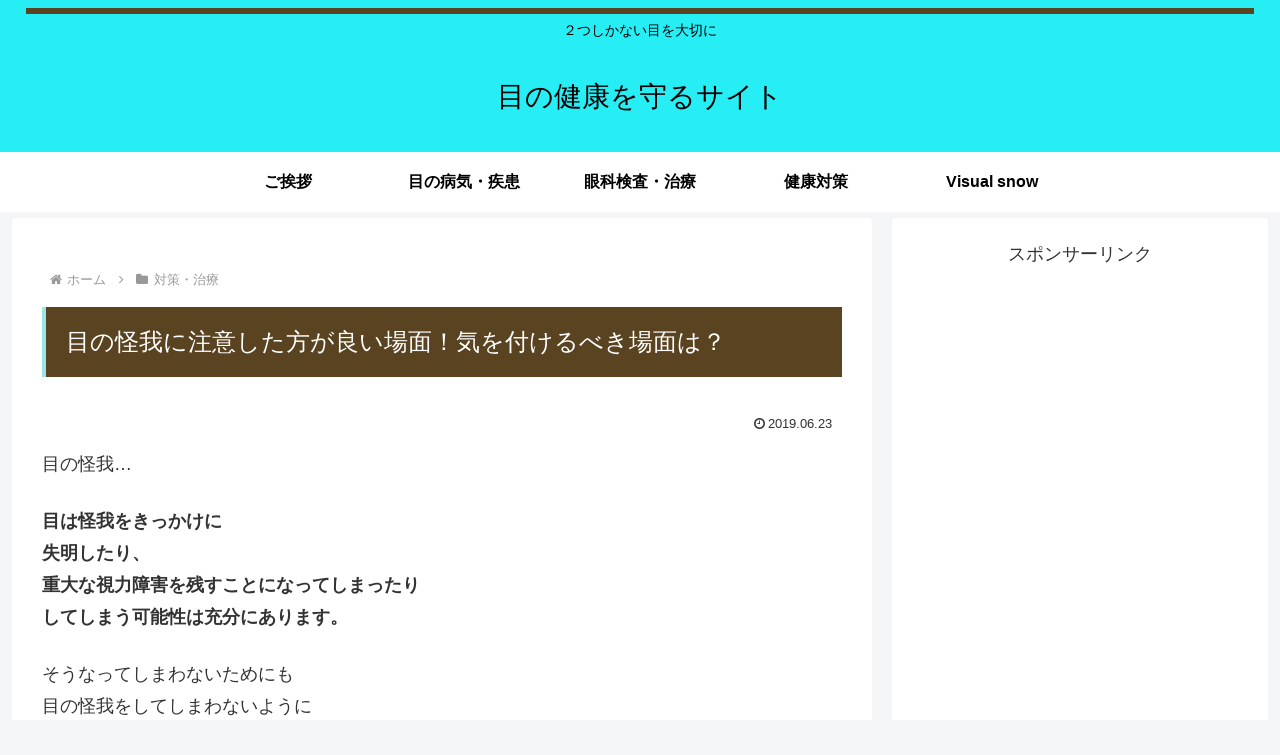

--- FILE ---
content_type: text/html; charset=utf-8
request_url: https://www.google.com/recaptcha/api2/aframe
body_size: 265
content:
<!DOCTYPE HTML><html><head><meta http-equiv="content-type" content="text/html; charset=UTF-8"></head><body><script nonce="UYMi_At9tsZu5fijqBnCMA">/** Anti-fraud and anti-abuse applications only. See google.com/recaptcha */ try{var clients={'sodar':'https://pagead2.googlesyndication.com/pagead/sodar?'};window.addEventListener("message",function(a){try{if(a.source===window.parent){var b=JSON.parse(a.data);var c=clients[b['id']];if(c){var d=document.createElement('img');d.src=c+b['params']+'&rc='+(localStorage.getItem("rc::a")?sessionStorage.getItem("rc::b"):"");window.document.body.appendChild(d);sessionStorage.setItem("rc::e",parseInt(sessionStorage.getItem("rc::e")||0)+1);localStorage.setItem("rc::h",'1770051435571');}}}catch(b){}});window.parent.postMessage("_grecaptcha_ready", "*");}catch(b){}</script></body></html>